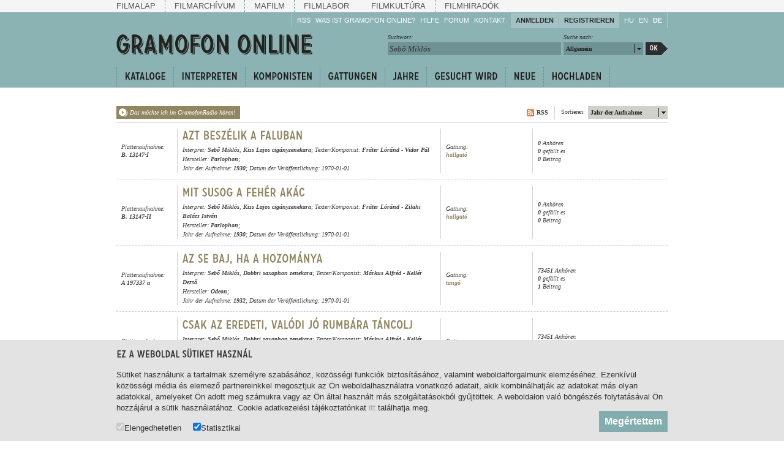

--- FILE ---
content_type: text/html; charset=utf-8
request_url: https://gramofononline.hu/de/search.php?sf=8&q=Seb%C5%91+Mikl%C3%B3s
body_size: 5167
content:
<!DOCTYPE html PUBLIC "-//W3C//DTD XHTML 1.0 Strict" "http://www.w3.org/TR/xhtml1/DTD/xhtml1-strict.dtd">
<html xmlns="http://www.w3.org/1999/xhtml" lang="en" xml:lang="en">
	<head>
		<title>Gramofon Online / Sebő Miklós</title>
		<meta http-equiv="Content-Type" content="text/html; charset=UTF-8" />
		<meta name="description" content="A Gramofon Online archívuma a Magyarországon nyomott és kiadott, 78-as fordulatszámú hanglemezeket gyűjti és dolgozza fel az 1906-os kezdetektől. Az oldalon ingyenesen meghallgathatók a gyűjtemény már digitalizált felvételei. Ezek száma folyamatosan bővül." />
		<meta name="keywords" content="gramofon, zene, gramofon lemez, lemezgyűjtemény" />
		<meta name="author" content="NAVA, Neumann Nonprofit Kft." />
		<meta name="copyright" content="NAVA, Neumann Nonprofit Kft." />
		<meta http-equiv="cache-control" content="no-cache" />
		<meta http-equiv="pragma" content="no-cache" />
		<meta http-equiv="imagetoolbar" content="no" />
		<link rel="shortcut icon" href="/favicon.ico" type="image/x-icon" />

		<meta property="og:site_name" content="Gramofon Online">
		<meta property="og:url" content="https://gramofononline.hu/de/search.php?sf=8&q=Seb%C5%91+Mikl%C3%B3s" />
		<meta property="og:title" content="Gramofon Online / Sebő Miklós" />
		<meta property="og:description" content="A Gramofon Online archívuma a Magyarországon nyomott és kiadott, 78-as fordulatszámú hanglemezeket gyűjti és dolgozza fel az 1906-os kezdetektől. Az oldalon ingyenesen meghallgathatók a gyűjtemény már digitalizált felvételei. Ezek száma folyamatosan bővül." />
        <meta property="og:image" content="https://gramofononline.hu/img/gramofon/og-default.png" />
		<meta property="og:image:width" content="600" />
		<meta property="og:image:height" content="315" />
		<meta property="og:image:secure_url" content="https://gramofononline.hu/img/gramofon/og-default.png" />
		<!--  css -->
		<!--[if lt IE 7]>
		<style type="text/css">
			img { behavior: url(/css/iepngfix.htc) }
		</style>
		<![endif]-->
		<link rel="stylesheet" type="text/css" href="css/gramofon.css?5" />
		<link rel="stylesheet" type="text/css" href="css/reset.css" />
	
		<!-- cufón replacement -->
		<script type="text/javascript" src="js/cufon-yui.js"></script>
		<script type="text/javascript" src="js/carrosserie.js"></script>
	
		<!-- jquery -->
		<script type="text/javascript" src="js/jquery/jquery-1.3.2.min.js"></script>
		<script type="text/javascript" src="js/jquery/jquery.color.js"></script>
		<script type="text/javascript" src="js/jquery/jquery.styleselect.js"></script>
		<script type="text/javascript" src="js/jquery/jquery.cookie.js"></script>
		<script type="text/javascript" src="js/jquery/jquery.prettyPopin.js"></script>
		
		<!-- scripts -->
		<script type="text/javascript" src="js/gramofon.js?5"></script>
                <script type="text/javascript" src="js/lang.js"></script>
                <script type="text/javascript" src="js/lang_3.js"></script>
		<script type="text/javascript" src="js/search.js"></script>
	</head>
	<body class="search">

<script type="text/javascript" src="/js/jquery/jquery.autocomplete.js"></script>
<script type="text/javascript">
$(document).ready(function(){
	$("select[name=lng]").change(function(){
		document.location=$(this).attr("rel")+"&lng="+$(this).val();
	});
	var ac=$("#search_input").autocomplete({
		serviceUrl:'/data.php',
		minChars: 1,
		noCache: false,
		params: { n:234 }
	});
});
</script>
        <div id="top-nav">
			<div class="wrapper">
				<div class="items">
                    <a href="http://mnf.hu/hu" class="first">Filmalap</a>  
                    <a href="http://filmarchiv.hu/hu" >Filmarchívum</a> 
                    <a href="http://mafilm.hu/hu" >Mafilm</a> 
                    <a href="http://filmlab.hu/hu" class="last">Filmlabor</a> 
                    <a class="separator"></a> 
                    <a href="http://filmkultura.hu/" >Filmkultúra</a> 
                    <a href="http://filmhiradokonline.hu/" class="last" >Filmhiradók</a> 
				</div>
			</div>			
		</div>
		<div id="header">
			<div class="wrapper">
				<a href="/de/"><img class="logo" src="/img/gramofon/header_logo.gif" alt="Gramofon Online" width="323" height="35"/></a>
				
				<div class="links">
					<div class="group first">
						<a href="/de/rss.php">RSS</a>
						<a href="/de/whatisthis.php">Was ist Gramofon Online?</a>
						<div class="block">
							<a href="/de/help.php" class="block_title">Hilfe</a>
							<div class="block_wrapper">
								<div class="block_panel">
									<a href="/de/help.php#hallgassa">Hören Sie zu!</a>
									<a href="/de/help.php#gyarapitsa">Machen Sie mit!</a>
									<a href="/de/help.php#kovesse">Reden Sie mit!</a>
									<a href="/de/help.php#ossza">Empfehlen Sie weiter!</a>
								</div>
							</div>
						</div>
						<a href="/de/forum.php">Forum</a>
						<a href="/de/popin.php?n=30" rel="prettypopin">Kontakt</a>
					</div>
					
					<div class="group login">	
												<a href="/de/popin.php?n=1" class="button" rel="prettypopin">Anmelden</a>
						<a href="/de/popin.php?n=2" class="button" rel="prettypopin">Registrieren</a>
											</div>
					
					<div class="group langs">
													<a href="/search.php?sf=8&q=Seb%C5%91+Mikl%C3%B3s" class="lang ">HU</a>
													<a href="/en/search.php?sf=8&q=Seb%C5%91+Mikl%C3%B3s" class="lang ">EN</a>
													<a href="/de/search.php?sf=8&q=Seb%C5%91+Mikl%C3%B3s" class="lang selected">DE</a>
											</div>
					
				</div>
				
				<div class="search">
					<a href="/de/search.php" class="button">Ok</a>
					<div class="col">
						<div class="label">Suche nach:</div>
						<select name="search_fields">
														<option value="0">Allgemein</option>
							<option value="1">Titeln</option>
							<option value="2">Kategorien</option>
							<option value="8">Interpreten</option>
							<option value="5">Autoren</option>
							<option value="21">Gattungen</option>
							<option value="12">Jahreszahlen</option>
							<option value="20">Verlagen</option>
							<option value="22">Sammlungen</option>
							<option value="15">Plattenaufnahmen</option>
							<option value="27">Gesucht wird</option>
						</select>
					</div>
					<div class="col">
						<div class="label">Suchwort:</div>
						<input type="text" id="search_input" value="Sebő Miklós" />
					</div>
				</div>
			</div>
		
			<div id="nav">
				<div class="wrapper">
					<div class="items">
						<a class="item" id="item_catalogue">Kataloge</a>
						<a class="item" id="item_artists">Interpreten</a>
						<a class="item" id="item_composers">Komponisten</a>
						<a class="item" id="item_genres">Gattungen</a>
						<a class="item" id="item_years">Jahre</a>
						<a class="item" id="item_wanted" href="/de/search.php?ord=7&amp;w=2">Gesucht wird</a>
						<a class="item" id="item_newest" href="/de/search.php?ord=9">Neue</a>
						<a class="item last" id="item_uploading" href="/de/upload.php">Hochladen</a>
					</div>
					<div style="clear:both"></div>
				</div>
				<div class="menus">
					
					<div id="item_catalogue_menu" class="menu">
						<div class="wrapper">
							<div class="cols"></div>
							<div class="menu_nav_wrapper">
								<div class="menu_nav">
									<a href="/data.php?n=100&amp;p=0" class="button left"></a>
									<a href="/data.php?n=100&amp;p=0" class="button right"></a>
								</div>
							</div>
						</div>
					</div>
					
					<div id="item_artists_menu" class="menu">
						<div class="wrapper">
							<div class="cols"></div>
							<div class="menu_nav_wrapper">
								<div class="menu_nav">
									<a href="/data.php?n=101&amp;p=0" class="button left"></a>
									<a href="/data.php?n=101&amp;p=0" class="button right"></a>
								</div>
							</div>
						</div>
					</div>
					
					<div id="item_composers_menu" class="menu">
						<div class="wrapper">
							<div class="cols"></div>
							<div class="menu_nav_wrapper">
								<div class="menu_nav">
									<a href="/data.php?n=102&amp;p=0" class="button left"></a>
									<a href="/data.php?n=102&amp;p=0" class="button right"></a>
								</div>
							</div>
						</div>
					</div>
					
					<div id="item_genres_menu" class="menu">
						<div class="wrapper">
							<div class="cols"></div>
							<div class="menu_nav_wrapper">
								<div class="menu_nav">
									<a href="/data.php?n=103&amp;p=0" class="button left"></a>
									<a href="/data.php?n=103&amp;p=0" class="button right"></a>
								</div>
							</div>
						</div>
					</div>
					
					<div id="item_years_menu" class="menu">
						<div class="wrapper">
							<div class="cols"></div>
							<div class="menu_nav_wrapper">
								<div class="menu_nav">
									<a href="/data.php?n=104&amp;p=0" class="button left"></a>
									<a href="/data.php?n=104&amp;p=0" class="button right"></a>
								</div>
							</div>
						</div>
					</div>
					
					<div id="item_wanted_menu" class="menu">
						<div class="wrapper">
							<div class="cols"></div>
							<div class="menu_nav_wrapper">
								<div class="menu_nav">
									<a href="/data.php?n=106&amp;p=0" class="button left"></a>
									<a href="/data.php?n=106&amp;p=0" class="button right"></a>
								</div>
							</div>
						</div>
					</div>
				
				</div>
			</div>
		</div>
		
		
			<div class="wrapper">
			
				<div class="search_header">
					<a class="playradio" href="index.php?playradio=sf%3D8%26q%3DSeb%25C5%2591%2BMikl%25C3%25B3s&amp;autoplay=1" onclick="postSearchParams()">Das möchte ich im GramofonRadio hören!</a>
					<div class="sort">
						<select name="searchsort" title="&amp;sf=8&amp;q=seb%C5%91+mikl%C3%B3s">
							<option value="0">Titel</option>
							<option value="7">Plattenaufnahme</option>
							<option value="1" selected="selected">Jahr der Aufnahme</option>
							<option value="2">Bisher gehört von</option>
							<option value="8">Beliebtheit</option>
							<option value="4">Anzahl der Beiträge</option>
							<option value="9">Datum der Veröffentlichung</option>
						</select>
						<span class="label">Sortieren:</span>
					</div>
					<a class="rss" href="rss.php?sf=8&q=Seb%C5%91+Mikl%C3%B3s">RSS</a>
				</div>
						
				<div class="search_items">
					<div class="search_item">
						<div class="col first"><span>Plattenaufnahme:<br/><strong>B. 13147-I</strong></span></div>
						<div class="info">
							<h3><a href="/de/366907002/azt_beszelik_a_faluban">Azt beszélik a faluban</a></h3>
							<div class="details">Interpret: <a href="/de/search.php?sf=8&amp;q=Seb%C5%91+Mikl%C3%B3s">Sebő Miklós</a>, <a href="/de/search.php?sf=8&amp;q=Kiss+Lajos+cig%C3%A1nyzenekara">Kiss Lajos cigányzenekara</a>; Texter/Komponist: <a href="/de/search.php?sf=5&amp;q=Fr%C3%A1ter+L%C3%B3r%C3%A1nd">Fráter Lóránd</a> - <a href="/de/search.php?sf=5&amp;q=Vidor+P%C3%A1l">Vidor Pál</a><br/>
							Hersteller: <a href="search.php?sf=20&amp;q=Parlophon">Parlophon</a>;<br/>Jahr der Aufnahme: <a href="search.php?sf=12&amp;q=1930">1930</a>; Datum der Veröffentlichung: 1970-01-01</div>
						</div>
						<div class="col"><span>Gattung: <a href="search.php?sf=21&amp;q=hallgat%C3%B3">hallgató</a></span></div>
						<div class="col last"><span><strong>0</strong> Anhören<br/><strong>0</strong> gefällt es<br/><strong>0</strong> Beitrag</span></div>
						<div class="col status"><a class="status 180" href="/366907002/azt_beszelik_a_faluban"></a></div>
					</div>
					<div class="search_item">
						<div class="col first"><span>Plattenaufnahme:<br/><strong>B. 13147-II</strong></span></div>
						<div class="info">
							<h3><a href="/de/1323642562/mit_susog_a_feher_akac">Mit susog a fehér akác</a></h3>
							<div class="details">Interpret: <a href="/de/search.php?sf=8&amp;q=Seb%C5%91+Mikl%C3%B3s">Sebő Miklós</a>, <a href="/de/search.php?sf=8&amp;q=Kiss+Lajos+cig%C3%A1nyzenekara">Kiss Lajos cigányzenekara</a>; Texter/Komponist: <a href="/de/search.php?sf=5&amp;q=Fr%C3%A1ter+L%C3%B3r%C3%A1nd">Fráter Lóránd</a> - <a href="/de/search.php?sf=5&amp;q=Zilahi+Bal%C3%A1zs+Istv%C3%A1n">Zilahi Balázs István</a><br/>
							Hersteller: <a href="search.php?sf=20&amp;q=Parlophon">Parlophon</a>;<br/>Jahr der Aufnahme: <a href="search.php?sf=12&amp;q=1930">1930</a>; Datum der Veröffentlichung: 1970-01-01</div>
						</div>
						<div class="col"><span>Gattung: <a href="search.php?sf=21&amp;q=hallgat%C3%B3">hallgató</a></span></div>
						<div class="col last"><span><strong>0</strong> Anhören<br/><strong>0</strong> gefällt es<br/><strong>0</strong> Beitrag</span></div>
						<div class="col status"><a class="status 117" href="/1323642562/mit_susog_a_feher_akac"></a></div>
					</div>
					<div class="search_item">
						<div class="col first"><span>Plattenaufnahme:<br/><strong>A 197337 a</strong></span></div>
						<div class="info">
							<h3><a href="/de/1598946572/az_se_baj_ha_a_hozomanya">Az se baj, ha a hozománya</a></h3>
							<div class="details">Interpret: <a href="/de/search.php?sf=8&amp;q=Seb%C5%91+Mikl%C3%B3s">Sebő Miklós</a>, <a href="/de/search.php?sf=8&amp;q=Dobbri+saxophon+zenekara">Dobbri saxophon zenekara</a>; Texter/Komponist: <a href="/de/search.php?sf=5&amp;q=M%C3%A1rkus+Alfr%C3%A9d">Márkus Alfréd</a> - <a href="/de/search.php?sf=5&amp;q=Kell%C3%A9r+Dezs%C5%91">Kellér Dezső</a><br/>
							Hersteller: <a href="search.php?sf=20&amp;q=Odeon">Odeon</a>;<br/>Jahr der Aufnahme: <a href="search.php?sf=12&amp;q=1932">1932</a>; Datum der Veröffentlichung: 1970-01-01</div>
						</div>
						<div class="col"><span>Gattung: <a href="search.php?sf=21&amp;q=tang%C3%B3">tangó</a></span></div>
						<div class="col last"><span><strong>73451</strong> Anhören<br/><strong>0</strong> gefällt es<br/><strong>1</strong> Beitrag</span></div>
						<div class="col status"><a class="status 393" href="/1598946572/az_se_baj_ha_a_hozomanya"></a></div>
					</div>
					<div class="search_item">
						<div class="col first"><span>Plattenaufnahme:<br/><strong>A 197337 b</strong></span></div>
						<div class="info">
							<h3><a href="/de/1468403624/csak_az_eredeti_valodi_jo_rumbara_tancolj">Csak az eredeti, valódi jó rumbára táncolj</a></h3>
							<div class="details">Interpret: <a href="/de/search.php?sf=8&amp;q=Seb%C5%91+Mikl%C3%B3s">Sebő Miklós</a>, <a href="/de/search.php?sf=8&amp;q=Dobbri+saxophon+zenekara">Dobbri saxophon zenekara</a>; Texter/Komponist: <a href="/de/search.php?sf=5&amp;q=M%C3%A1rkus+Alfr%C3%A9d">Márkus Alfréd</a> - <a href="/de/search.php?sf=5&amp;q=Kell%C3%A9r+Dezs%C5%91">Kellér Dezső</a><br/>
							Hersteller: <a href="search.php?sf=20&amp;q=Odeon">Odeon</a>;<br/>Jahr der Aufnahme: <a href="search.php?sf=12&amp;q=1932">1932</a>; Datum der Veröffentlichung: 1970-01-01</div>
						</div>
						<div class="col"><span>Gattung: <a href="search.php?sf=21&amp;q=rumba">rumba</a></span></div>
						<div class="col last"><span><strong>73451</strong> Anhören<br/><strong>0</strong> gefällt es<br/><strong>2</strong> Beitrag</span></div>
						<div class="col status"><a class="status 457" href="/1468403624/csak_az_eredeti_valodi_jo_rumbara_tancolj"></a></div>
					</div>
					<div class="search_item">
						<div class="col first"><span>Plattenaufnahme:<br/><strong>A 42</strong></span></div>
						<div class="info">
							<h3><a href="/de/484177053/oh_donna_rita">Oh Donna Rita</a></h3>
							<div class="details">Interpret: <a href="/de/search.php?sf=8&amp;q=Seb%C5%91+Mikl%C3%B3s">Sebő Miklós</a>, <a href="/de/search.php?sf=8&amp;q=ismeretlen+k%C3%B3rus">ismeretlen kórus</a>, <a href="/de/search.php?sf=8&amp;q=Domina+t%C3%A1nczenekara">Domina tánczenekara</a>; Texter/Komponist: <a href="/de/search.php?sf=5&amp;q=D%C3%A9k%C3%A1n+Frigyes">Dékán Frigyes</a> - <a href="/de/search.php?sf=5&amp;q=Ilniczky+L%C3%A1szl%C3%B3">Ilniczky László</a><br/>
							Hersteller: <a href="search.php?sf=20&amp;q=Krist%C3%A1ly">Kristály</a>;<br/>Jahr der Aufnahme: <a href="search.php?sf=12&amp;q=1934">1934</a>; Datum der Veröffentlichung: 1970-01-01</div>
						</div>
						<div class="col"><span>Gattung: <a href="search.php?sf=21&amp;q=kering%C5%91">keringő</a></span></div>
						<div class="col last"><span><strong>0</strong> Anhören<br/><strong>0</strong> gefällt es<br/><strong>2</strong> Beitrag</span></div>
						<div class="col status"><a class="status 335" href="/484177053/oh_donna_rita"></a></div>
					</div>
					<div class="search_item">
						<div class="col first"><span>Plattenaufnahme:<br/><strong>A 42</strong></span></div>
						<div class="info">
							<h3><a href="/de/856929017/hova_jarunk_ezutan">Hová járunk ezután</a></h3>
							<div class="details">Interpret: <a href="/de/search.php?sf=8&amp;q=Seb%C5%91+Mikl%C3%B3s">Sebő Miklós</a>, <a href="/de/search.php?sf=8&amp;q=Domina+t%C3%A1nczenekara">Domina tánczenekara</a>; Texter/Komponist: <a href="/de/search.php?sf=5&amp;q=Eisemann+Mih%C3%A1ly">Eisemann Mihály</a> - <a href="/de/search.php?sf=5&amp;q=Kell%C3%A9r+Dezs%C5%91">Kellér Dezső</a><br/>
							Hersteller: <a href="search.php?sf=20&amp;q=Krist%C3%A1ly">Kristály</a>;<br/>Jahr der Aufnahme: <a href="search.php?sf=12&amp;q=1934">1934</a>; Datum der Veröffentlichung: 1970-01-01</div>
						</div>
						<div class="col"><span>Gattung: <a href="search.php?sf=21&amp;q=angol+kering%C5%91">angol keringő</a></span></div>
						<div class="col last"><span><strong>0</strong> Anhören<br/><strong>0</strong> gefällt es<br/><strong>2</strong> Beitrag</span></div>
						<div class="col status"><a class="status 680" href="/856929017/hova_jarunk_ezutan"></a></div>
					</div>
					<div class="search_item">
						<div class="col first"><span>Plattenaufnahme:<br/><strong>RB 2</strong></span></div>
						<div class="info">
							<h3><a href="/de/1103677958/hacsek_es_sajo_i_resz">Hacsek és Sajó (I. rész)</a></h3>
							<div class="details">Interpret: <a href="/de/search.php?sf=8&amp;q=Seb%C5%91+Mikl%C3%B3s">Sebő Miklós</a>, <a href="/de/search.php?sf=8&amp;q=ismeretlen+zenekar">ismeretlen zenekar</a>; Texter/Komponist: <a href="/de/search.php?sf=5&amp;q=Vadnay+L%C3%A1szl%C3%B3">Vadnay László</a><br/>
							Hersteller: <a href="search.php?sf=20&amp;q=Radiola">Radiola</a>;<br/>Jahr der Aufnahme: <a href="search.php?sf=12&amp;q=1937">1937</a>; Datum der Veröffentlichung: 1970-01-01</div>
						</div>
						<div class="col"><span>Gattung: <a href="search.php?sf=21&amp;q=par%C3%B3dia">paródia</a></span></div>
						<div class="col last"><span><strong>6033</strong> Anhören<br/><strong>0</strong> gefällt es<br/><strong>5</strong> Beitrag</span></div>
						<div class="col status"><a class="status 778" href="/1103677958/hacsek_es_sajo_i_resz"></a></div>
					</div>
					<div class="search_item">
						<div class="col first"><span>Plattenaufnahme:<br/><strong>RB 2</strong></span></div>
						<div class="info">
							<h3><a href="/de/1678031544/hacsek_es_sajo_ii_resz">Hacsek és Sajó (II. rész)</a></h3>
							<div class="details">Interpret: <a href="/de/search.php?sf=8&amp;q=Seb%C5%91+Mikl%C3%B3s">Sebő Miklós</a>, <a href="/de/search.php?sf=8&amp;q=ismeretlen+zenekar">ismeretlen zenekar</a>; Texter/Komponist: <a href="/de/search.php?sf=5&amp;q=Vadnay+L%C3%A1szl%C3%B3">Vadnay László</a><br/>
							Hersteller: <a href="search.php?sf=20&amp;q=Radiola">Radiola</a>;<br/>Jahr der Aufnahme: <a href="search.php?sf=12&amp;q=1937">1937</a>; Datum der Veröffentlichung: 1970-01-01</div>
						</div>
						<div class="col"><span>Gattung: <a href="search.php?sf=21&amp;q=par%C3%B3dia">paródia</a></span></div>
						<div class="col last"><span><strong>6033</strong> Anhören<br/><strong>0</strong> gefällt es<br/><strong>5</strong> Beitrag</span></div>
						<div class="col status"><a class="status 358" href="/1678031544/hacsek_es_sajo_ii_resz"></a></div>
					</div>
				</div>
		
				<div class="pager_container">
					<div class="info"><strong>1-8</strong> / insgesamt 8 Treffer</div>
					<div class="pager">
						<a class="button left" href="search.php?ord=1&amp;p=0&amp;sf=8&amp;q=seb%C5%91+mikl%C3%B3s"></a>
						<select name="pages" class="pages">
							<option value="0" selected="selected">1. Seite</option>
						</select>
						<a class="button right" href="search.php?ord=1&amp;p=0&amp;sf=8&amp;q=seb%C5%91+mikl%C3%B3s"></a>
					</div>
				</div>
				
			</div>
		
<div id="cookietext">
    <div class="wrapper">
        <h2>Ez a weboldal sütiket használ</h2>

        <p>Sütiket használunk a tartalmak személyre szabásához, közösségi funkciók biztosításához, valamint weboldalforgalmunk elemzéséhez. Ezenkívül közösségi média és elemező partnereinkkel megosztjuk az Ön weboldalhasználatra vonatkozó adatait, akik kombinálhatják az adatokat más olyan adatokkal, amelyeket Ön adott meg számukra vagy az Ön által használt más szolgáltatásokból gyűjtöttek. A weboldalon való böngészés folytatásával Ön hozzájárul a sütik használatához.
            Cookie adatkezelési tájékoztatónkat <a href="https://filmarchiv.hu/hu/rolunk/adatkezelesi-tajekoztatok/cookie-adatkezelesi-tajekoztato" target="_blank">itt</a> találhatja meg.</p>

        <div class="checkbox">
            <label><input type="checkbox" checked disabled>Elengedhetetlen</label>
            <label><input type="checkbox" id="cookie_extra" value="1" checked>Statisztikai</label>
        </div>
        <a href="javascript:void(0);" class="button" id="cookie_accept" onclick="acceptCookie()">Megértettem</a>
    </div>
</div>

<script>
function acceptCookie() {
    document.getElementById("cookietext").style.display = "none";

    var d = new Date();
    d.setTime(d.getTime() + (365*24*60*60*1000));
    var expires = "expires="+d.toUTCString();
    document.cookie = "go[cookieaccept]=yes; " + expires;

    if (document.getElementById("cookie_extra").checked == true) {
        document.cookie = "go[cookieaccept]=extra; " + expires;
    }
}
</script>

        <div id="alertmsg"><div class="wrapper"></div></div>
        <div id="footer">
            <div class="wrapper">
                <div class="col first">
                    <a href="http://filmarchiv.hu/hu" target="_blank">
                       <img src="/img/gramofon/nfi_nega_hun.svg" alt="NFI" width="310" />
                    </a>
                    <div class="links"><a target="_blank" href="https://filmarchiv.hu/hu/rolunk/adatkezelesi-tajekoztatok/cookie-adatkezelesi-tajekoztato">Datenschutz</a>&nbsp;&nbsp;|&nbsp;&nbsp;<a href="/copyright.php">Urheber- und Nutzungsrechte</a>&nbsp;&nbsp;|&nbsp;&nbsp;<a href="/imprint.php">Impressum</a></div>
                </div>
                <div class="col">
                    <a href="http://www.kozadattar.hu" target="_blank">Közadattár</a><br/>
                    <a href="http://www.mszh.hu" target="_blank">MSZH</a><br/>
                    <a href="http://www.artisjus.hu" target="_blank">Artisjus</a><br/>
                    <a href="http://szinhaziintezet.hu" target="_blank">OSZMI</a><br/>
                    <a href="http://www.oszk.hu/hun/konyvtar/szervfel/kulongy/zenemutar/zenemutar_index_hu.htm" target="_blank">OSZK Zeneműtár</a>
                </div>
                <div class="col">
                    <a href="http://gramofononline.blog.hu" target="blank">Blog</a><br/>
                    <a href="/forum.php">Forum</a><br/>
                    <a href="http://www.facebook.com/pages/Gramofon-Online/370414545705" target="blank">Facebook</a><br/>
                    <a href="http://www.twitter.com/gramofononline" target="blank">Twitter</a><br/>
                </div>
                <div class="col">
                    <a href="/de/index.php">Startseite</a><br/>
                    <a href="/de/popin.php?n=1" rel="prettypopin">Anmelden</a><br/>
                    <a href="/de/popin.php?n=2" rel="prettypopin">Registrieren</a><br/>
                    <a href="/de/whatisthis.php">Was ist Gramofon Online?</a><br/>
                    <a href="/de/help.php">Hilfe</a><br/>
                    <a href="/de/popin.php?n=30" rel="prettypopin">Kontakt</a><br/>
                </div>
            </div>
        </div>


	</body>
</html>

--- FILE ---
content_type: application/javascript
request_url: https://gramofononline.hu/js/jquery/jquery.autocomplete.js
body_size: 3365
content:
/*
*  Ajax Autocomplete for jQuery, version 1.1
*  (c) 2009 Tomas Kirda
*
*  Ajax Autocomplete for jQuery is freely distributable under the terms of an MIT-style license.
*  For details, see the web site: http://www.devbridge.com/projects/autocomplete/jquery/
*
*  Last Review: 09/27/2009
*/

/*jslint onevar: true, evil: true, nomen: true, eqeqeq: true, bitwise: true, regexp: true, newcap: true, immed: true */
/*global window: true, document: true, clearInterval: true, setInterval: true, jQuery: true */

(function($) {

  var reEscape = new RegExp('(\\' + ['/', '.', '*', '+', '?', '|', '(', ')', '[', ']', '{', '}', '\\'].join('|\\') + ')', 'g');

  function fnFormatResult(value, data, currentValue) {
    var pattern = '(' + currentValue.replace(reEscape, '\\$1') + ')';
    return value.replace(new RegExp(pattern, 'gi'), '<strong>$1<\/strong>');
  }

  function Autocomplete(el, options) {
    this.el = $(el);
    this.el.attr('autocomplete', 'off');
    this.suggestions = [];
    this.data = [];
    this.badQueries = [];
    this.selectedIndex = -1;
    this.currentValue = this.el.val();
    this.intervalId = 0;
    this.cachedResponse = [];
    this.onChangeInterval = null;
    this.ignoreValueChange = false;
    this.serviceUrl = options.serviceUrl;
    this.isLocal = false;
    this.options = {
      autoSubmit: false,
      minChars: 1,
      maxHeight: 300,
      deferRequestBy: 0,
      width: 0,
      highlight: true,
      params: {},
      fnFormatResult: fnFormatResult,
      delimiter: null,
      zIndex: 9999
    };
    this.initialize();
    this.setOptions(options);
  }
  
  $.fn.autocomplete = function(options) {
    return new Autocomplete(this.get(0), options);
  };


  Autocomplete.prototype = {

    killerFn: null,

    initialize: function() {

      var me, uid, autocompleteElId;
      me = this;
      uid = new Date().getTime();
      autocompleteElId = 'Autocomplete_' + uid;

      this.killerFn = function(e) {
        if ($(e.target).parents('.autocomplete').size() === 0) {
          me.killSuggestions();
          me.disableKillerFn();
        }
      };

      if (!this.options.width) { this.options.width = this.el.width(); }
      this.mainContainerId = 'AutocompleteContainter_' + uid;

      $('<div id="' + this.mainContainerId + '" style="position:absolute;z-index:9999;"><div class="autocomplete-w1"><div class="autocomplete" id="' + autocompleteElId + '" style="display:none; width:300px;"></div></div></div>').appendTo('body');

      this.container = $('#' + autocompleteElId);
      this.fixPosition();
      if (window.opera) {
        this.el.keypress(function(e) { me.onKeyPress(e); });
      } else {
        this.el.keydown(function(e) { me.onKeyPress(e); });
      }
      this.el.keyup(function(e) { me.onKeyUp(e); });
      this.el.blur(function() { me.enableKillerFn(); });
      this.el.focus(function() { me.fixPosition(); });
    },
    
    setOptions: function(options){
      var o = this.options;
      $.extend(o, options);
      if(o.lookup){
        this.isLocal = true;
        if($.isArray(o.lookup)){ o.lookup = { suggestions:o.lookup, data:[] }; }
      }
      $('#'+this.mainContainerId).css({ zIndex:o.zIndex });
      this.container.css({ maxHeight: o.maxHeight + 'px', width:o.width, opacity:0.85});
    },
    
    clearCache: function(){
      this.cachedResponse = [];
      this.badQueries = [];
    },
    
    disable: function(){
      this.disabled = true;
    },
    
    enable: function(){
      this.disabled = false;
    },

    fixPosition: function() {
      var offset = this.el.offset();
      $('#' + this.mainContainerId).css({ top: (offset.top + this.el.innerHeight()) + 'px', left: offset.left + 'px' });
    },

    enableKillerFn: function() {
      var me = this;
      $(document).bind('click', me.killerFn);
    },

    disableKillerFn: function() {
      var me = this;
      $(document).unbind('click', me.killerFn);
    },

    killSuggestions: function() {
      var me = this;
      this.stopKillSuggestions();
      this.intervalId = window.setInterval(function() { me.hide(); me.stopKillSuggestions(); }, 300);
    },

    stopKillSuggestions: function() {
      window.clearInterval(this.intervalId);
    },

    onKeyPress: function(e) {
      if (this.disabled || !this.enabled) { return; }
      // return will exit the function
      // and event will not be prevented
      switch (e.keyCode) {
        case 27: //KEY_ESC:
          this.el.val(this.currentValue);
          this.hide();
          break;
        case 9: //KEY_TAB:
        case 13: //KEY_RETURN:
          if (this.selectedIndex === -1) {
            this.hide();
            return;
          }
          this.select(this.selectedIndex);
          if (e.keyCode === 9/* KEY_TAB */) { return; }
          break;
        case 38: //KEY_UP:
          this.moveUp();
          break;
        case 40: //KEY_DOWN:
          this.moveDown();
          break;
        default:
          return;
      }
      e.stopImmediatePropagation();
      e.preventDefault();
    },

    onKeyUp: function(e) {
      if(this.disabled){ return; }
      switch (e.keyCode) {
        case 38: //KEY_UP:
        case 40: //KEY_DOWN:
          return;
      }
      clearInterval(this.onChangeInterval);
      if (this.currentValue !== this.el.val()) {
        if (this.options.deferRequestBy > 0) {
          // Defer lookup in case when value changes very quickly:
          var me = this;
          this.onChangeInterval = setInterval(function() { me.onValueChange(); }, this.options.deferRequestBy);
        } else {
          this.onValueChange();
        }
      }
    },

    onValueChange: function() {
      clearInterval(this.onChangeInterval);
      this.currentValue = this.el.val();
      var q = this.getQuery(this.currentValue);
      this.selectedIndex = -1;
      if (this.ignoreValueChange) {
        this.ignoreValueChange = false;
        return;
      }
      if (q === '' || q.length < this.options.minChars) {
        this.hide();
      } else {
        this.getSuggestions(q);
      }
    },

    getQuery: function(val) {
      var d, arr;
      d = this.options.delimiter;
      if (!d) { return $.trim(val); }
      arr = val.split(d);
      return $.trim(arr[arr.length - 1]);
    },

    getSuggestionsLocal: function(q) {
      var ret, arr, len, val, i;
      arr = this.options.lookup;
      len = arr.suggestions.length;
      ret = { suggestions:[], data:[] };
      q = q.toLowerCase();
      for(i=0; i< len; i++){
        val = arr.suggestions[i];
        if(val.toLowerCase().indexOf(q) === 0){
          ret.suggestions.push(val);
          ret.data.push(arr.data[i]);
        }
      }
      return ret;
    },
    
    getSuggestions: function(q) {
      var cr, me;
      cr = this.isLocal ? this.getSuggestionsLocal(q) : this.cachedResponse[q];
      if (cr && $.isArray(cr.suggestions)) {
        this.suggestions = cr.suggestions;
        this.data = cr.data;
        this.suggest();
      } else if (!this.isBadQuery(q)) {
        me = this;
        me.options.params.query = q;
        $.get(this.serviceUrl, me.options.params, function(txt) { me.processResponse(txt); }, 'text');
      }
    },

    isBadQuery: function(q) {
      var i = this.badQueries.length;
      while (i--) {
        if (q.indexOf(this.badQueries[i]) === 0) { return true; }
      }
      return false;
    },

    hide: function() {
      this.enabled = false;
      this.selectedIndex = -1;
      this.container.fadeOut(200);
    },

    suggest: function() {
      if (this.suggestions.length === 0) {
        this.hide();
        return;
      }

      var me, len, div, f, v, i, s, mOver, mClick;
      me = this;
      len = this.suggestions.length;
      f = this.options.fnFormatResult;
      v = this.getQuery(this.currentValue);
      mOver = function(xi) { return function() { me.activate(xi); }; };
      mClick = function(xi) { return function() { me.select(xi); }; };
      this.container.hide().empty();
      for (i = 0; i < len; i++) {
        s = this.suggestions[i];
        div = $((me.selectedIndex === i ? '<div class="selected"' : '<div') + ' title="' + s + '">' + f(s, this.data[i], v) + '</div>');
        div.mouseover(mOver(i));
        div.click(mClick(i));
        this.container.append(div);
      }
      this.enabled = true;
      this.container.fadeIn(200);
    },

    processResponse: function(text) {
      var response;
      try {
        response = eval('(' + text + ')');
      } catch (err) { return; }
      if (!$.isArray(response.data)) { response.data = []; }
      this.cachedResponse[response.query] = response;
      if (response.suggestions.length === 0) { this.badQueries.push(response.query); }
      if (response.query === this.getQuery(this.currentValue)) {
        this.suggestions = response.suggestions;
        this.data = response.data;
        this.suggest(); 
      }
    },

    activate: function(index) {
      var divs, activeItem;
      divs = this.container.children();
      // Clear previous selection:
      if (this.selectedIndex !== -1 && divs.length > this.selectedIndex) {
        $(divs.get(this.selectedIndex)).attr('class', '');
      }
      this.selectedIndex = index;
      if (this.selectedIndex !== -1 && divs.length > this.selectedIndex) {
        activeItem = divs.get(this.selectedIndex);
        $(activeItem).attr('class', 'selected');
      }
      return activeItem;
    },

    deactivate: function(div, index) {
      div.className = '';
      if (this.selectedIndex === index) { this.selectedIndex = -1; }
    },

    select: function(i) {
      var selectedValue, f;
      selectedValue = this.suggestions[i];
      if (selectedValue) {
        this.el.val(selectedValue);
        if (this.options.autoSubmit) {
          f = this.el.parents('form');
          if (f.length > 0) { f.get(0).submit(); }
        }
        this.ignoreValueChange = true;
        this.hide();
        this.onSelect(i);
      }
    },

    moveUp: function() {
      if (this.selectedIndex === -1) { return; }
      if (this.selectedIndex === 0) {
        this.container.children().get(0).className = '';
        this.selectedIndex = -1;
        this.el.val(this.currentValue);
        return;
      }
      this.adjustScroll(this.selectedIndex - 1);
    },

    moveDown: function() {
      if (this.selectedIndex === (this.suggestions.length - 1)) { return; }
      this.adjustScroll(this.selectedIndex + 1);
    },

    adjustScroll: function(i) {
      var activeItem, offsetTop, upperBound, lowerBound;
      activeItem = this.activate(i);
      offsetTop = activeItem.offsetTop;
      upperBound = this.container.scrollTop();
      lowerBound = upperBound + this.options.maxHeight - 25;
      if (offsetTop < upperBound) {
        this.container.scrollTop(offsetTop);
      } else if (offsetTop > lowerBound) {
        this.container.scrollTop(offsetTop - this.options.maxHeight + 25);
      }
      //this.el.val(this.suggestions[i]);
    },

    onSelect: function(i) {
      var me, onSelect, getValue, s, d;
      me = this;
      onSelect = me.options.onSelect;
      getValue = function(value) {
        var del, currVal, arr;
        del = me.options.delimiter;
        if (!del) { return value; }
        currVal = me.currentValue;
        arr = currVal.split(del);
        if (arr.length === 1) { return value; }
        return currVal.substr(0, currVal.length - arr[arr.length - 1].length) + value;
      };
      s = me.suggestions[i];
      d = me.data[i];
      me.el.val(getValue(s));
      if ($.isFunction(onSelect)) { onSelect(s, d); }
    }

  };

}(jQuery));


--- FILE ---
content_type: application/javascript
request_url: https://gramofononline.hu/de/js/search.js
body_size: 820
content:
$(document).ready(function() {
	
	//Cufón replace
	Cufon.replace('h2, h3');
	
	//init search item
	$(".search_item .col").each(function() {
		$(this).css({'height':$(this).parent().find('.info').height()});
		$(this).find('span').css({'top':($(this).height()-$(this).find('span').height())/2,'left':'8px'});
		$(this).find("a.status").css('height', $(this).height());
	});
	
	postSearchParams = function() {
		var params = location.href.split("search.php?");
		var radioparams = params.length > 1 ? location.href.split("search.php?")[1] : "";
		location.href='index.php?playradio='+escape(radioparams)+'&autoplay=1';
	}
	
	//footer positioning on search page
	pagerPositioning = function() {
		var pager = $('body.search .pager_container');
		var ph = pager.height();
		var h = $(window).scrollTop()+$(window).height()-ph;
		if ($('.search_items').height() < $(window).height() - 381) $('.search_items').css({'height': $(window).height() - 381 +"px"}); 
		var ft = $('#footer').offset().top;
		h = h < ft-ph-30 ? h : ft-ph-160;
		if  (ie6 || h == ft-ph-160) {
			$('body.search .pager_container').css({'position':'absolute','top':h+'px'});
			return;
		} else {
			$('body.search .pager_container').css({'position':'fixed','top':$(window).height()-ph+'px'});
		}
	}
	$('.pager_container').css('visibility','visible');
	$(window).scroll(pagerPositioning);
	$(window).resize(pagerPositioning);
	pagerPositioning();
	
	//add select skin
	$(".pager_container select").styleSelect({optionsPos: 'up'});
	$(".search_header select").styleSelect({optionsWidth: 1, speed: 200});
	$(".search_header select").change(function() {
		location.href="search.php?ord="+$(this).val()+$(this).attr('title');
	});
	
	//init radio button
	if ($(".search_item").length > 0) {
		$(".search_header .playradio, .search_header .new").css('display','block');
		$(".search_header .new").css({'left':$(".search_header .playradio").width() + parseFloat($(".search_header .playradio").css('padding-left')) + parseFloat($(".search_header .playradio").css('padding-right')) - 15})
	}
});